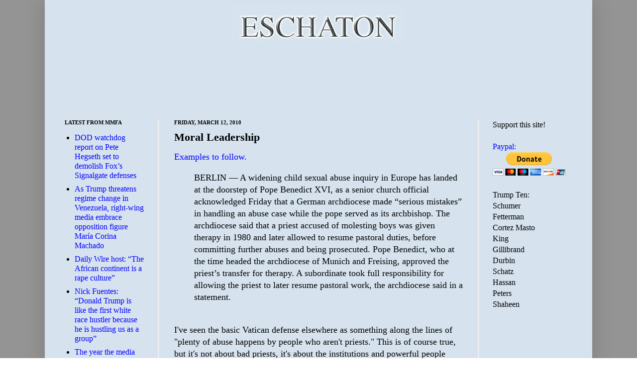

--- FILE ---
content_type: text/html; charset=utf-8
request_url: https://www.google.com/recaptcha/api2/aframe
body_size: 266
content:
<!DOCTYPE HTML><html><head><meta http-equiv="content-type" content="text/html; charset=UTF-8"></head><body><script nonce="yah1tqD0PdSkCpMn8x7wAA">/** Anti-fraud and anti-abuse applications only. See google.com/recaptcha */ try{var clients={'sodar':'https://pagead2.googlesyndication.com/pagead/sodar?'};window.addEventListener("message",function(a){try{if(a.source===window.parent){var b=JSON.parse(a.data);var c=clients[b['id']];if(c){var d=document.createElement('img');d.src=c+b['params']+'&rc='+(localStorage.getItem("rc::a")?sessionStorage.getItem("rc::b"):"");window.document.body.appendChild(d);sessionStorage.setItem("rc::e",parseInt(sessionStorage.getItem("rc::e")||0)+1);localStorage.setItem("rc::h",'1764811332961');}}}catch(b){}});window.parent.postMessage("_grecaptcha_ready", "*");}catch(b){}</script></body></html>

--- FILE ---
content_type: text/javascript; charset=UTF-8
request_url: https://www.eschatonblog.com/2010/03/moral-leadership.html?action=getFeed&widgetId=Feed1&widgetType=Feed&responseType=js&xssi_token=AOuZoY4rs1V3Wlk9j5cjD0rPMU-VdDpkyg%3A1764811328971
body_size: 473
content:
try {
_WidgetManager._HandleControllerResult('Feed1', 'getFeed',{'status': 'ok', 'feed': {'entries': [{'title': 'DOD watchdog report on Pete Hegseth set to demolish Fox\u2019s Signalgate \ndefenses', 'link': 'https://mediamatters.org/pete-hegseth/dod-watchdog-report-pete-hegseth-set-demolish-foxs-signalgate-defenses', 'publishedDate': '2025-12-03T13:29:00.000-08:00', 'author': ''}, {'title': 'As Trump threatens regime change in Venezuela, right-wing media embrace \nopposition figure Mar\xeda Corina Machado', 'link': 'https://mediamatters.org/national-security/trump-threatens-regime-change-venezuela-right-wing-media-embrace-opposition', 'publishedDate': '2025-12-03T10:29:00.000-08:00', 'author': ''}, {'title': 'Daily Wire host: \u201cThe African continent is a rape culture\u201d', 'link': 'https://mediamatters.org/michael-knowles/daily-wire-host-african-continent-rape-culture', 'publishedDate': '2025-12-03T08:56:00.000-08:00', 'author': ''}, {'title': 'Nick Fuentes: \u201cDonald Trump is like the first white race hustler because he \nis hustling us as a group\u201d', 'link': 'https://mediamatters.org/nick-fuentes/nick-fuentes-donald-trump-first-white-race-hustler-because-he-hustling-us-group', 'publishedDate': '2025-12-03T07:19:00.000-08:00', 'author': ''}, {'title': 'The year the media oligarchs bowed to Trump', 'link': 'https://mediamatters.org/cbs/year-media-oligarchs-bowed-trump', 'publishedDate': '2025-12-03T07:00:00.000-08:00', 'author': ''}], 'title': 'Homepage | Media Matters for America'}});
} catch (e) {
  if (typeof log != 'undefined') {
    log('HandleControllerResult failed: ' + e);
  }
}
